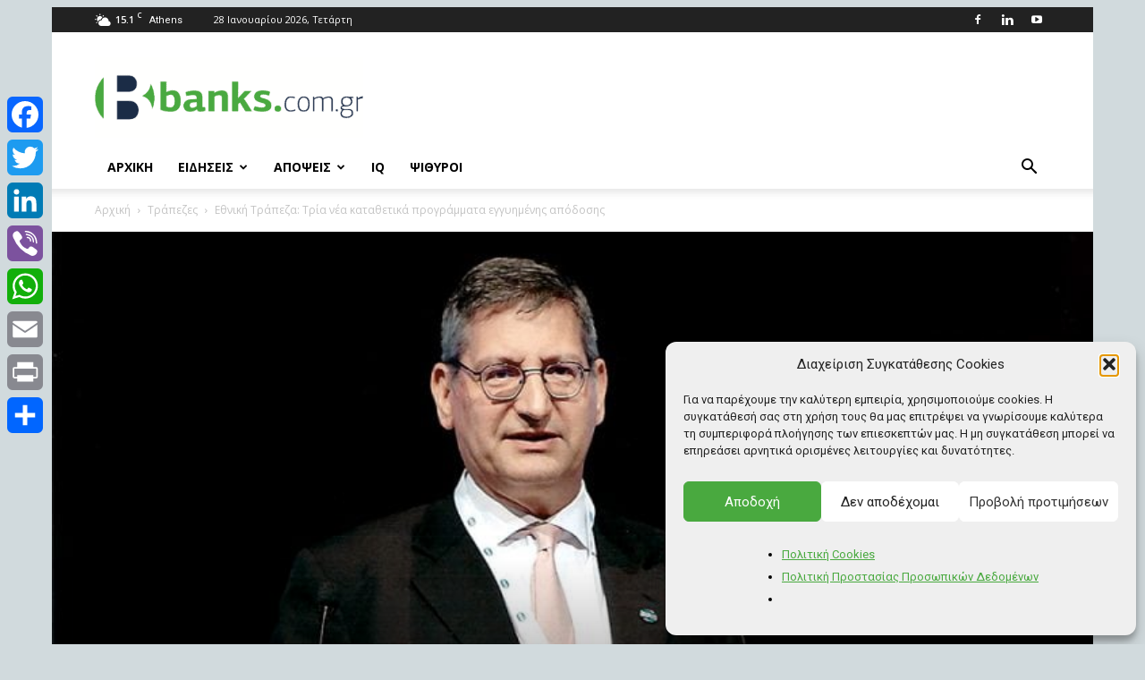

--- FILE ---
content_type: text/html; charset=utf-8
request_url: https://www.google.com/recaptcha/api2/aframe
body_size: -132
content:
<!DOCTYPE HTML><html><head><meta http-equiv="content-type" content="text/html; charset=UTF-8"></head><body><script nonce="3sqaryWPZTzbq_o-IUVpig">/** Anti-fraud and anti-abuse applications only. See google.com/recaptcha */ try{var clients={'sodar':'https://pagead2.googlesyndication.com/pagead/sodar?'};window.addEventListener("message",function(a){try{if(a.source===window.parent){var b=JSON.parse(a.data);var c=clients[b['id']];if(c){var d=document.createElement('img');d.src=c+b['params']+'&rc='+(localStorage.getItem("rc::a")?sessionStorage.getItem("rc::b"):"");window.document.body.appendChild(d);sessionStorage.setItem("rc::e",parseInt(sessionStorage.getItem("rc::e")||0)+1);localStorage.setItem("rc::h",'1769618655494');}}}catch(b){}});window.parent.postMessage("_grecaptcha_ready", "*");}catch(b){}</script></body></html>